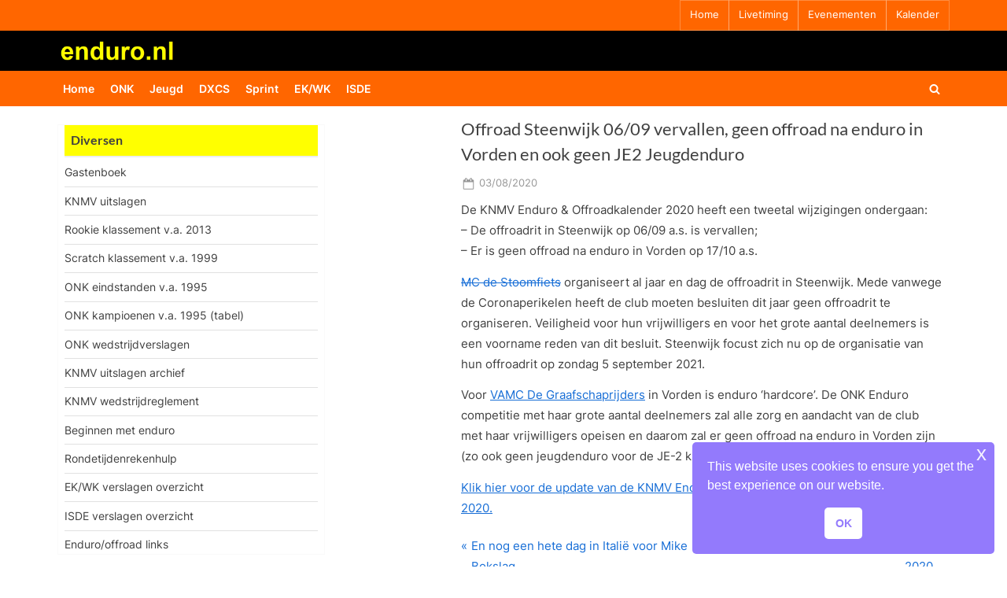

--- FILE ---
content_type: text/html; charset=UTF-8
request_url: https://www.enduro.nl/45690/offroad-steenwijk-06-09-vervallen-geen-offroad-na-enduro-in-vorden-en-ook-geen-je2-jeugdenduro/
body_size: 57288
content:
<!DOCTYPE html>
<html lang="nl-NL">
<head>
	<meta charset="UTF-8">
	<meta name="viewport" content="width=device-width, initial-scale=1.0">
	<link rel="profile" href="https://gmpg.org/xfn/11">
	<title>Offroad Steenwijk 06/09 vervallen, geen offroad na enduro in Vorden en ook geen JE2 Jeugdenduro &#8211; enduro.nl</title>
<meta name='robots' content='max-image-preview:large' />
	<style>img:is([sizes="auto" i], [sizes^="auto," i]) { contain-intrinsic-size: 3000px 1500px }</style>
	<link rel='dns-prefetch' href='//www.googletagmanager.com' />
<link rel="alternate" type="application/rss+xml" title="enduro.nl &raquo; feed" href="https://www.enduro.nl/feed/" />
<link rel="alternate" type="application/rss+xml" title="enduro.nl &raquo; reacties feed" href="https://www.enduro.nl/comments/feed/" />
<script>
window._wpemojiSettings = {"baseUrl":"https:\/\/s.w.org\/images\/core\/emoji\/16.0.1\/72x72\/","ext":".png","svgUrl":"https:\/\/s.w.org\/images\/core\/emoji\/16.0.1\/svg\/","svgExt":".svg","source":{"concatemoji":"https:\/\/www.enduro.nl\/wordpress\/wp-includes\/js\/wp-emoji-release.min.js?ver=6.8.3"}};
/*! This file is auto-generated */
!function(s,n){var o,i,e;function c(e){try{var t={supportTests:e,timestamp:(new Date).valueOf()};sessionStorage.setItem(o,JSON.stringify(t))}catch(e){}}function p(e,t,n){e.clearRect(0,0,e.canvas.width,e.canvas.height),e.fillText(t,0,0);var t=new Uint32Array(e.getImageData(0,0,e.canvas.width,e.canvas.height).data),a=(e.clearRect(0,0,e.canvas.width,e.canvas.height),e.fillText(n,0,0),new Uint32Array(e.getImageData(0,0,e.canvas.width,e.canvas.height).data));return t.every(function(e,t){return e===a[t]})}function u(e,t){e.clearRect(0,0,e.canvas.width,e.canvas.height),e.fillText(t,0,0);for(var n=e.getImageData(16,16,1,1),a=0;a<n.data.length;a++)if(0!==n.data[a])return!1;return!0}function f(e,t,n,a){switch(t){case"flag":return n(e,"\ud83c\udff3\ufe0f\u200d\u26a7\ufe0f","\ud83c\udff3\ufe0f\u200b\u26a7\ufe0f")?!1:!n(e,"\ud83c\udde8\ud83c\uddf6","\ud83c\udde8\u200b\ud83c\uddf6")&&!n(e,"\ud83c\udff4\udb40\udc67\udb40\udc62\udb40\udc65\udb40\udc6e\udb40\udc67\udb40\udc7f","\ud83c\udff4\u200b\udb40\udc67\u200b\udb40\udc62\u200b\udb40\udc65\u200b\udb40\udc6e\u200b\udb40\udc67\u200b\udb40\udc7f");case"emoji":return!a(e,"\ud83e\udedf")}return!1}function g(e,t,n,a){var r="undefined"!=typeof WorkerGlobalScope&&self instanceof WorkerGlobalScope?new OffscreenCanvas(300,150):s.createElement("canvas"),o=r.getContext("2d",{willReadFrequently:!0}),i=(o.textBaseline="top",o.font="600 32px Arial",{});return e.forEach(function(e){i[e]=t(o,e,n,a)}),i}function t(e){var t=s.createElement("script");t.src=e,t.defer=!0,s.head.appendChild(t)}"undefined"!=typeof Promise&&(o="wpEmojiSettingsSupports",i=["flag","emoji"],n.supports={everything:!0,everythingExceptFlag:!0},e=new Promise(function(e){s.addEventListener("DOMContentLoaded",e,{once:!0})}),new Promise(function(t){var n=function(){try{var e=JSON.parse(sessionStorage.getItem(o));if("object"==typeof e&&"number"==typeof e.timestamp&&(new Date).valueOf()<e.timestamp+604800&&"object"==typeof e.supportTests)return e.supportTests}catch(e){}return null}();if(!n){if("undefined"!=typeof Worker&&"undefined"!=typeof OffscreenCanvas&&"undefined"!=typeof URL&&URL.createObjectURL&&"undefined"!=typeof Blob)try{var e="postMessage("+g.toString()+"("+[JSON.stringify(i),f.toString(),p.toString(),u.toString()].join(",")+"));",a=new Blob([e],{type:"text/javascript"}),r=new Worker(URL.createObjectURL(a),{name:"wpTestEmojiSupports"});return void(r.onmessage=function(e){c(n=e.data),r.terminate(),t(n)})}catch(e){}c(n=g(i,f,p,u))}t(n)}).then(function(e){for(var t in e)n.supports[t]=e[t],n.supports.everything=n.supports.everything&&n.supports[t],"flag"!==t&&(n.supports.everythingExceptFlag=n.supports.everythingExceptFlag&&n.supports[t]);n.supports.everythingExceptFlag=n.supports.everythingExceptFlag&&!n.supports.flag,n.DOMReady=!1,n.readyCallback=function(){n.DOMReady=!0}}).then(function(){return e}).then(function(){var e;n.supports.everything||(n.readyCallback(),(e=n.source||{}).concatemoji?t(e.concatemoji):e.wpemoji&&e.twemoji&&(t(e.twemoji),t(e.wpemoji)))}))}((window,document),window._wpemojiSettings);
</script>
<style id='wp-emoji-styles-inline-css'>

	img.wp-smiley, img.emoji {
		display: inline !important;
		border: none !important;
		box-shadow: none !important;
		height: 1em !important;
		width: 1em !important;
		margin: 0 0.07em !important;
		vertical-align: -0.1em !important;
		background: none !important;
		padding: 0 !important;
	}
</style>
<link rel='stylesheet' id='wp-block-library-css' href='https://www.enduro.nl/wordpress/wp-includes/css/dist/block-library/style.min.css?ver=6.8.3' media='all' />
<style id='wp-block-library-theme-inline-css'>
.wp-block-audio :where(figcaption){color:#555;font-size:13px;text-align:center}.is-dark-theme .wp-block-audio :where(figcaption){color:#ffffffa6}.wp-block-audio{margin:0 0 1em}.wp-block-code{border:1px solid #ccc;border-radius:4px;font-family:Menlo,Consolas,monaco,monospace;padding:.8em 1em}.wp-block-embed :where(figcaption){color:#555;font-size:13px;text-align:center}.is-dark-theme .wp-block-embed :where(figcaption){color:#ffffffa6}.wp-block-embed{margin:0 0 1em}.blocks-gallery-caption{color:#555;font-size:13px;text-align:center}.is-dark-theme .blocks-gallery-caption{color:#ffffffa6}:root :where(.wp-block-image figcaption){color:#555;font-size:13px;text-align:center}.is-dark-theme :root :where(.wp-block-image figcaption){color:#ffffffa6}.wp-block-image{margin:0 0 1em}.wp-block-pullquote{border-bottom:4px solid;border-top:4px solid;color:currentColor;margin-bottom:1.75em}.wp-block-pullquote cite,.wp-block-pullquote footer,.wp-block-pullquote__citation{color:currentColor;font-size:.8125em;font-style:normal;text-transform:uppercase}.wp-block-quote{border-left:.25em solid;margin:0 0 1.75em;padding-left:1em}.wp-block-quote cite,.wp-block-quote footer{color:currentColor;font-size:.8125em;font-style:normal;position:relative}.wp-block-quote:where(.has-text-align-right){border-left:none;border-right:.25em solid;padding-left:0;padding-right:1em}.wp-block-quote:where(.has-text-align-center){border:none;padding-left:0}.wp-block-quote.is-large,.wp-block-quote.is-style-large,.wp-block-quote:where(.is-style-plain){border:none}.wp-block-search .wp-block-search__label{font-weight:700}.wp-block-search__button{border:1px solid #ccc;padding:.375em .625em}:where(.wp-block-group.has-background){padding:1.25em 2.375em}.wp-block-separator.has-css-opacity{opacity:.4}.wp-block-separator{border:none;border-bottom:2px solid;margin-left:auto;margin-right:auto}.wp-block-separator.has-alpha-channel-opacity{opacity:1}.wp-block-separator:not(.is-style-wide):not(.is-style-dots){width:100px}.wp-block-separator.has-background:not(.is-style-dots){border-bottom:none;height:1px}.wp-block-separator.has-background:not(.is-style-wide):not(.is-style-dots){height:2px}.wp-block-table{margin:0 0 1em}.wp-block-table td,.wp-block-table th{word-break:normal}.wp-block-table :where(figcaption){color:#555;font-size:13px;text-align:center}.is-dark-theme .wp-block-table :where(figcaption){color:#ffffffa6}.wp-block-video :where(figcaption){color:#555;font-size:13px;text-align:center}.is-dark-theme .wp-block-video :where(figcaption){color:#ffffffa6}.wp-block-video{margin:0 0 1em}:root :where(.wp-block-template-part.has-background){margin-bottom:0;margin-top:0;padding:1.25em 2.375em}
</style>
<style id='classic-theme-styles-inline-css'>
/*! This file is auto-generated */
.wp-block-button__link{color:#fff;background-color:#32373c;border-radius:9999px;box-shadow:none;text-decoration:none;padding:calc(.667em + 2px) calc(1.333em + 2px);font-size:1.125em}.wp-block-file__button{background:#32373c;color:#fff;text-decoration:none}
</style>
<style id='global-styles-inline-css'>
:root{--wp--preset--aspect-ratio--square: 1;--wp--preset--aspect-ratio--4-3: 4/3;--wp--preset--aspect-ratio--3-4: 3/4;--wp--preset--aspect-ratio--3-2: 3/2;--wp--preset--aspect-ratio--2-3: 2/3;--wp--preset--aspect-ratio--16-9: 16/9;--wp--preset--aspect-ratio--9-16: 9/16;--wp--preset--color--black: #000000;--wp--preset--color--cyan-bluish-gray: #abb8c3;--wp--preset--color--white: #ffffff;--wp--preset--color--pale-pink: #f78da7;--wp--preset--color--vivid-red: #cf2e2e;--wp--preset--color--luminous-vivid-orange: #ff6900;--wp--preset--color--luminous-vivid-amber: #fcb900;--wp--preset--color--light-green-cyan: #7bdcb5;--wp--preset--color--vivid-green-cyan: #00d084;--wp--preset--color--pale-cyan-blue: #8ed1fc;--wp--preset--color--vivid-cyan-blue: #0693e3;--wp--preset--color--vivid-purple: #9b51e0;--wp--preset--gradient--vivid-cyan-blue-to-vivid-purple: linear-gradient(135deg,rgba(6,147,227,1) 0%,rgb(155,81,224) 100%);--wp--preset--gradient--light-green-cyan-to-vivid-green-cyan: linear-gradient(135deg,rgb(122,220,180) 0%,rgb(0,208,130) 100%);--wp--preset--gradient--luminous-vivid-amber-to-luminous-vivid-orange: linear-gradient(135deg,rgba(252,185,0,1) 0%,rgba(255,105,0,1) 100%);--wp--preset--gradient--luminous-vivid-orange-to-vivid-red: linear-gradient(135deg,rgba(255,105,0,1) 0%,rgb(207,46,46) 100%);--wp--preset--gradient--very-light-gray-to-cyan-bluish-gray: linear-gradient(135deg,rgb(238,238,238) 0%,rgb(169,184,195) 100%);--wp--preset--gradient--cool-to-warm-spectrum: linear-gradient(135deg,rgb(74,234,220) 0%,rgb(151,120,209) 20%,rgb(207,42,186) 40%,rgb(238,44,130) 60%,rgb(251,105,98) 80%,rgb(254,248,76) 100%);--wp--preset--gradient--blush-light-purple: linear-gradient(135deg,rgb(255,206,236) 0%,rgb(152,150,240) 100%);--wp--preset--gradient--blush-bordeaux: linear-gradient(135deg,rgb(254,205,165) 0%,rgb(254,45,45) 50%,rgb(107,0,62) 100%);--wp--preset--gradient--luminous-dusk: linear-gradient(135deg,rgb(255,203,112) 0%,rgb(199,81,192) 50%,rgb(65,88,208) 100%);--wp--preset--gradient--pale-ocean: linear-gradient(135deg,rgb(255,245,203) 0%,rgb(182,227,212) 50%,rgb(51,167,181) 100%);--wp--preset--gradient--electric-grass: linear-gradient(135deg,rgb(202,248,128) 0%,rgb(113,206,126) 100%);--wp--preset--gradient--midnight: linear-gradient(135deg,rgb(2,3,129) 0%,rgb(40,116,252) 100%);--wp--preset--font-size--small: 13px;--wp--preset--font-size--medium: 20px;--wp--preset--font-size--large: 36px;--wp--preset--font-size--x-large: 42px;--wp--preset--spacing--20: 0.44rem;--wp--preset--spacing--30: 0.67rem;--wp--preset--spacing--40: 1rem;--wp--preset--spacing--50: 1.5rem;--wp--preset--spacing--60: 2.25rem;--wp--preset--spacing--70: 3.38rem;--wp--preset--spacing--80: 5.06rem;--wp--preset--shadow--natural: 6px 6px 9px rgba(0, 0, 0, 0.2);--wp--preset--shadow--deep: 12px 12px 50px rgba(0, 0, 0, 0.4);--wp--preset--shadow--sharp: 6px 6px 0px rgba(0, 0, 0, 0.2);--wp--preset--shadow--outlined: 6px 6px 0px -3px rgba(255, 255, 255, 1), 6px 6px rgba(0, 0, 0, 1);--wp--preset--shadow--crisp: 6px 6px 0px rgba(0, 0, 0, 1);}:where(.is-layout-flex){gap: 0.5em;}:where(.is-layout-grid){gap: 0.5em;}body .is-layout-flex{display: flex;}.is-layout-flex{flex-wrap: wrap;align-items: center;}.is-layout-flex > :is(*, div){margin: 0;}body .is-layout-grid{display: grid;}.is-layout-grid > :is(*, div){margin: 0;}:where(.wp-block-columns.is-layout-flex){gap: 2em;}:where(.wp-block-columns.is-layout-grid){gap: 2em;}:where(.wp-block-post-template.is-layout-flex){gap: 1.25em;}:where(.wp-block-post-template.is-layout-grid){gap: 1.25em;}.has-black-color{color: var(--wp--preset--color--black) !important;}.has-cyan-bluish-gray-color{color: var(--wp--preset--color--cyan-bluish-gray) !important;}.has-white-color{color: var(--wp--preset--color--white) !important;}.has-pale-pink-color{color: var(--wp--preset--color--pale-pink) !important;}.has-vivid-red-color{color: var(--wp--preset--color--vivid-red) !important;}.has-luminous-vivid-orange-color{color: var(--wp--preset--color--luminous-vivid-orange) !important;}.has-luminous-vivid-amber-color{color: var(--wp--preset--color--luminous-vivid-amber) !important;}.has-light-green-cyan-color{color: var(--wp--preset--color--light-green-cyan) !important;}.has-vivid-green-cyan-color{color: var(--wp--preset--color--vivid-green-cyan) !important;}.has-pale-cyan-blue-color{color: var(--wp--preset--color--pale-cyan-blue) !important;}.has-vivid-cyan-blue-color{color: var(--wp--preset--color--vivid-cyan-blue) !important;}.has-vivid-purple-color{color: var(--wp--preset--color--vivid-purple) !important;}.has-black-background-color{background-color: var(--wp--preset--color--black) !important;}.has-cyan-bluish-gray-background-color{background-color: var(--wp--preset--color--cyan-bluish-gray) !important;}.has-white-background-color{background-color: var(--wp--preset--color--white) !important;}.has-pale-pink-background-color{background-color: var(--wp--preset--color--pale-pink) !important;}.has-vivid-red-background-color{background-color: var(--wp--preset--color--vivid-red) !important;}.has-luminous-vivid-orange-background-color{background-color: var(--wp--preset--color--luminous-vivid-orange) !important;}.has-luminous-vivid-amber-background-color{background-color: var(--wp--preset--color--luminous-vivid-amber) !important;}.has-light-green-cyan-background-color{background-color: var(--wp--preset--color--light-green-cyan) !important;}.has-vivid-green-cyan-background-color{background-color: var(--wp--preset--color--vivid-green-cyan) !important;}.has-pale-cyan-blue-background-color{background-color: var(--wp--preset--color--pale-cyan-blue) !important;}.has-vivid-cyan-blue-background-color{background-color: var(--wp--preset--color--vivid-cyan-blue) !important;}.has-vivid-purple-background-color{background-color: var(--wp--preset--color--vivid-purple) !important;}.has-black-border-color{border-color: var(--wp--preset--color--black) !important;}.has-cyan-bluish-gray-border-color{border-color: var(--wp--preset--color--cyan-bluish-gray) !important;}.has-white-border-color{border-color: var(--wp--preset--color--white) !important;}.has-pale-pink-border-color{border-color: var(--wp--preset--color--pale-pink) !important;}.has-vivid-red-border-color{border-color: var(--wp--preset--color--vivid-red) !important;}.has-luminous-vivid-orange-border-color{border-color: var(--wp--preset--color--luminous-vivid-orange) !important;}.has-luminous-vivid-amber-border-color{border-color: var(--wp--preset--color--luminous-vivid-amber) !important;}.has-light-green-cyan-border-color{border-color: var(--wp--preset--color--light-green-cyan) !important;}.has-vivid-green-cyan-border-color{border-color: var(--wp--preset--color--vivid-green-cyan) !important;}.has-pale-cyan-blue-border-color{border-color: var(--wp--preset--color--pale-cyan-blue) !important;}.has-vivid-cyan-blue-border-color{border-color: var(--wp--preset--color--vivid-cyan-blue) !important;}.has-vivid-purple-border-color{border-color: var(--wp--preset--color--vivid-purple) !important;}.has-vivid-cyan-blue-to-vivid-purple-gradient-background{background: var(--wp--preset--gradient--vivid-cyan-blue-to-vivid-purple) !important;}.has-light-green-cyan-to-vivid-green-cyan-gradient-background{background: var(--wp--preset--gradient--light-green-cyan-to-vivid-green-cyan) !important;}.has-luminous-vivid-amber-to-luminous-vivid-orange-gradient-background{background: var(--wp--preset--gradient--luminous-vivid-amber-to-luminous-vivid-orange) !important;}.has-luminous-vivid-orange-to-vivid-red-gradient-background{background: var(--wp--preset--gradient--luminous-vivid-orange-to-vivid-red) !important;}.has-very-light-gray-to-cyan-bluish-gray-gradient-background{background: var(--wp--preset--gradient--very-light-gray-to-cyan-bluish-gray) !important;}.has-cool-to-warm-spectrum-gradient-background{background: var(--wp--preset--gradient--cool-to-warm-spectrum) !important;}.has-blush-light-purple-gradient-background{background: var(--wp--preset--gradient--blush-light-purple) !important;}.has-blush-bordeaux-gradient-background{background: var(--wp--preset--gradient--blush-bordeaux) !important;}.has-luminous-dusk-gradient-background{background: var(--wp--preset--gradient--luminous-dusk) !important;}.has-pale-ocean-gradient-background{background: var(--wp--preset--gradient--pale-ocean) !important;}.has-electric-grass-gradient-background{background: var(--wp--preset--gradient--electric-grass) !important;}.has-midnight-gradient-background{background: var(--wp--preset--gradient--midnight) !important;}.has-small-font-size{font-size: var(--wp--preset--font-size--small) !important;}.has-medium-font-size{font-size: var(--wp--preset--font-size--medium) !important;}.has-large-font-size{font-size: var(--wp--preset--font-size--large) !important;}.has-x-large-font-size{font-size: var(--wp--preset--font-size--x-large) !important;}
:where(.wp-block-post-template.is-layout-flex){gap: 1.25em;}:where(.wp-block-post-template.is-layout-grid){gap: 1.25em;}
:where(.wp-block-columns.is-layout-flex){gap: 2em;}:where(.wp-block-columns.is-layout-grid){gap: 2em;}
:root :where(.wp-block-pullquote){font-size: 1.5em;line-height: 1.6;}
</style>
<link rel='stylesheet' id='page-list-style-css' href='https://www.enduro.nl/wordpress/wp-content/plugins/page-list/css/page-list.css?ver=5.9' media='all' />
<link rel='stylesheet' id='spacexchimp_p008-font-awesome-css-frontend-css' href='https://www.enduro.nl/wordpress/wp-content/plugins/simple-scroll-to-top-button/inc/lib/font-awesome/css/font-awesome.css?ver=4.46' media='screen' />
<link rel='stylesheet' id='spacexchimp_p008-frontend-css-css' href='https://www.enduro.nl/wordpress/wp-content/plugins/simple-scroll-to-top-button/inc/css/frontend.css?ver=4.46' media='all' />
<style id='spacexchimp_p008-frontend-css-inline-css'>

                    #ssttbutton {
                        font-size: 18px;
                    }
                    .ssttbutton-background {
                        color: #ff6600;
                    }
                    .ssttbutton-symbol {
                        color: #fff;
                    }
                  
</style>
<link rel='stylesheet' id='nsc_bar_nice-cookie-consent-css' href='https://www.enduro.nl/wordpress/wp-content/plugins/beautiful-and-responsive-cookie-consent/public/cookieNSCconsent.min.css?ver=4.9.2' media='all' />
<link rel='stylesheet' id='pressbook-fonts-css' href='https://www.enduro.nl/wordpress/wp-content/fonts/bbeb9fb122f449337c41ed4dec48ffdc.css' media='all' />
<link rel='stylesheet' id='pressbook-style-css' href='https://www.enduro.nl/wordpress/wp-content/themes/pressbook/style.min.css?ver=2.1.6' media='all' />
<style id='pressbook-style-inline-css'>
.site-branding{background-position:center center;}.site-branding{background-repeat:repeat;}.site-branding{background-size:auto;}.top-banner-image{max-height:96px;}.top-navbar{background:linear-gradient(0deg, #ff6600 0%, #ff6600 100%);}.social-navigation a:active .svg-icon,.social-navigation a:focus .svg-icon,.social-navigation a:hover .svg-icon{color:#ff6600;}.primary-navbar,.main-navigation ul ul{background:#ff6600;}.main-navigation .main-navigation-arrow-btn:active,.main-navigation .main-navigation-arrow-btn:hover,.main-navigation li.focus>.main-navigation-arrow-btn,.main-navigation:not(.toggled) li:hover>.main-navigation-arrow-btn,.main-navigation a:active,.main-navigation a:focus,.main-navigation a:hover{color:#ff6600;}.site-branding{background-color:#000000;}.site-title,.site-title a,.site-title a:active,.site-title a:focus,.site-title a:hover{color:#404040;}.site-tagline{color:#979797;}.more-link,.wp-block-search .wp-block-search__button,button,input[type=button],input[type=reset],input[type=submit]{background-image:linear-gradient(to right, #ff6600 0%, #ff6600 51%, #ff6600 100%);}.more-link,.wp-block-search .wp-block-search__button,button,input[type=button],input[type=reset],input[type=submit]{font-weight:400;}h1,h2,h3,h4,h5,h6{font-weight:500;}.site-title{font-weight:700;}.c-sidebar .widget{border-color:#fafafa;}.footer-widgets,.copyright-text{background:#232323;}.copyright-text a{color:#ffffff;}
</style>
<link rel='stylesheet' id='fancybox-css' href='https://www.enduro.nl/wordpress/wp-content/plugins/easy-fancybox/fancybox/1.3.28/jquery.fancybox.min.css?ver=6.8.3' media='screen' />
<style id='fancybox-inline-css'>
#fancybox-content{border-color:#fffff;}#fancybox-title,#fancybox-title-float-main{color:#000000}.fancybox-hidden{display:none}#fancybox-content .fancybox-hidden,#fancybox-tmp .fancybox-hidden{display:revert}
</style>
<script src="https://www.enduro.nl/wordpress/wp-includes/js/jquery/jquery.min.js?ver=3.7.1" id="jquery-core-js"></script>
<script src="https://www.enduro.nl/wordpress/wp-includes/js/jquery/jquery-migrate.min.js?ver=3.4.1" id="jquery-migrate-js"></script>

<!-- Google tag (gtag.js) snippet toegevoegd door Site Kit -->
<!-- Google Analytics snippet toegevoegd door Site Kit -->
<script src="https://www.googletagmanager.com/gtag/js?id=G-S3PMEMF2Y4" id="google_gtagjs-js" async></script>
<script id="google_gtagjs-js-after">
window.dataLayer = window.dataLayer || [];function gtag(){dataLayer.push(arguments);}
gtag("set","linker",{"domains":["www.enduro.nl"]});
gtag("js", new Date());
gtag("set", "developer_id.dZTNiMT", true);
gtag("config", "G-S3PMEMF2Y4");
</script>
<link rel="https://api.w.org/" href="https://www.enduro.nl/wp-json/" /><link rel="alternate" title="JSON" type="application/json" href="https://www.enduro.nl/wp-json/wp/v2/posts/45690" /><link rel="EditURI" type="application/rsd+xml" title="RSD" href="https://www.enduro.nl/wordpress/xmlrpc.php?rsd" />
<meta name="generator" content="WordPress 6.8.3" />
<link rel="canonical" href="https://www.enduro.nl/45690/offroad-steenwijk-06-09-vervallen-geen-offroad-na-enduro-in-vorden-en-ook-geen-je2-jeugdenduro/" />
<link rel='shortlink' href='https://www.enduro.nl/?p=45690' />
<link rel="alternate" title="oEmbed (JSON)" type="application/json+oembed" href="https://www.enduro.nl/wp-json/oembed/1.0/embed?url=https%3A%2F%2Fwww.enduro.nl%2F45690%2Foffroad-steenwijk-06-09-vervallen-geen-offroad-na-enduro-in-vorden-en-ook-geen-je2-jeugdenduro%2F" />
<link rel="alternate" title="oEmbed (XML)" type="text/xml+oembed" href="https://www.enduro.nl/wp-json/oembed/1.0/embed?url=https%3A%2F%2Fwww.enduro.nl%2F45690%2Foffroad-steenwijk-06-09-vervallen-geen-offroad-na-enduro-in-vorden-en-ook-geen-je2-jeugdenduro%2F&#038;format=xml" />
<meta name="generator" content="Site Kit by Google 1.165.0" /><style type="text/css">.broken_link, a.broken_link {
	text-decoration: line-through;
}</style><style id="custom-background-css">
body.custom-background { background-color: #ffffff; }
</style>
			<style id="wp-custom-css">
			/* GASTENBOEK EXTRA */
.gwolle-gb .gb-entry .gb-entry-content {
	padding-left: 10px;
font-size: 0.875em;
}
/* GELE BALK IN MENU TITEL */
.c-sidebar .widget .widget-title,
.c-sidebar .widget_block h1:first-child,
.c-sidebar .widget_block h2:first-child,
.c-sidebar .widget_block h3:first-child {
	margin-bottom: .5em;
	padding-bottom: .5em;
	border-bottom: 2px solid #eee;
	font-weight: bold;
  background-color: #FFFF00;
}
body.single-sidebar .site-main {
    max-width: 630px;
    padding-left: 8px;
    padding-right: 8px;
}
body.single-sidebar .c-sidebar .widget {
    padding: 8px 8px;
}
.c-sidebar .widget .widget-title, .c-sidebar .widget_block h1:first-child, .c-sidebar .widget_block h2:first-child, .c-sidebar .widget_block h3:first-child {
    padding-top: .5em;
		padding-left: .5em;
		margin-bottom: .5em;
    padding-bottom: .5em;
    border-bottom: 2px solid #eee;
    font-weight: bold;
    background-color: #FFFF00;
}
.c-sidebar .widget .widget-title::after, .c-sidebar .widget_block h1:first-child::after, .c-sidebar .widget_block h2:first-child::after, .c-sidebar .widget_block h3:first-child::after {
    content: "";
    background: #166dd6;
    position: absolute;
    left: 0;
    bottom: -2px;
    height: 1px;
    width: 0%;
}
/* LOGO TITEL KLEUREN EN UITLIJNING OP PC */
.site-branding {
    padding: .5em 0;
    background-color: #000;
    background-position: center center;
    background-size: contain;
    background-repeat: repeat;
}
.site-logo-only .custom-logo-link {
   	margin-left: -14px;
		margin-right: -14px;
}
/* margin top morelink verkleinen */
.more-link-wrap {
    margin-top: -0.00em;
	float: right
}
/* op mobiel kleinere gele rand rond bericht*/
body, button, input, optgroup, select, textarea {
    color: #404040;
    font-family: Inter,Arial,Helvetica,sans-serif;
    font-size: 15px;
    font-size: .9375rem;
    line-height: 1.75;
	margin-left:0px;
	margin-right: 0px;
}
/* mobile hamburger knop meer naar links */
.primary-menu-toggle {
    /*align-self: flex-end;*/
	  /*display: inline-block;*/
    padding: .000em .7em .3em .0em;
}
/* mobile hamburger knop meer naar links */
.primary-menu-toggle {
 /* display: inline-flex; */
  align-self: center;
}
.primary-menu-toggle {
  height:1.8em;
  width:1.8em
}
.primary-navbar {
    padding: -00.5em 0;
    font-size: .95em;
    font-weight: 600;
    background: #FF6600;
    color: #fff;
}
/* minder wit tussen p=p en lees meer*/
p {
    margin-top: -9px;
    margin-bottom: 1.5em;
}
/*thumbnails iets lager*/
.alignleft {
    float: left;
		margin-top: 0.5em;
    margin-right: 1.2em;
    margin-bottom: 1.1em;
}
.alignright {
    float: right;
		margin-top: 0.5em;
    margin-right: 1.2em;
    margin-bottom: 1.1em;
}
/* entry tiltle iets hoger*/
.page-header>.page-title, .pb-article .entry-header>.entry-title {
    margin-top: -11px;
    margin-bottom: 0.45em;
    font-size: 1.46em;
    word-break: break-word;
}
/*top nav lettergrootte*/
.top-navigation {
    font-size: .86em;
}
/* tekstblokken breder op mobiel */
.u-wrapper {
    width: 100%;
    margin-left: auto;
    margin-right: auto;
    padding-left: 3px;
    padding-right: 3px;
}		</style>
		</head>
<body class="wp-singular post-template-default single single-post postid-45690 single-format-standard custom-background wp-custom-logo wp-embed-responsive wp-theme-pressbook single-sidebar left-sidebar pb-content-columns pb-content-cover content-no-t-padding content-no-b-padding side-widget-no-t-padding side-widget-no-b-padding side-widget-no-shadow">

<div id="page" class="site">
	<a class="skip-link screen-reader-text" href="#content">Ga naar de inhoud</a>

	<header id="masthead" class="site-header">
			<div class="top-navbar">
		<div class="u-wrapper top-navbar-wrap">
			<div class="top-menus top-menus-right">
							<nav id="top-navigation" class="top-navigation" aria-label="Bovenste menu">
				<div class="menu-topbarmenu-container"><ul id="top-menu" class="menu"><li id="menu-item-49448" class="menu-item menu-item-type-custom menu-item-object-custom menu-item-home menu-item-49448"><a href="https://www.enduro.nl">Home</a></li>
<li id="menu-item-49451" class="menu-item menu-item-type-custom menu-item-object-custom menu-item-49451"><a target="_blank" href="https://endurolive.nl/">Livetiming</a></li>
<li id="menu-item-49877" class="menu-item menu-item-type-custom menu-item-object-custom menu-item-49877"><a href="https://www.enduro.nl/49875/volgende-evenement/">Evenementen</a></li>
<li id="menu-item-49453" class="menu-item menu-item-type-custom menu-item-object-custom menu-item-49453"><a href="https://www.enduro.nl/49500/kalender/">Kalender</a></li>
</ul></div>				</nav><!-- #top-navigation -->
							</div><!-- .top-menus -->
		</div><!-- .top-navbar-wrap -->
	</div><!-- .top-navbar -->
	<div class="site-branding">
		<div class="u-wrapper site-branding-wrap">
		<div class="site-logo-title site-logo-only logo--lg-size-1 logo--md-size-1 logo--sm-size-1">
			<a href="https://www.enduro.nl/" class="custom-logo-link" rel="home"><img width="546" height="110" src="https://www.enduro.nl/wordpress/wp-content/uploads/2022/04/enduronl-nieuwlogo.gif" class="custom-logo" alt="enduro.nl" decoding="async" fetchpriority="high" /></a>
			<div class="site-title-tagline">
							<p class="site-title hide-clip site-title--lg-size-5 site-title--md-size-5 site-title--sm-size-5"><a href="https://www.enduro.nl/" rel="home">enduro.nl</a></p>
								<p class="site-tagline hide-clip tagline--lg-size-1 tagline--md-size-1 tagline--sm-size-1">de enduro site voor Nederland</p>
			</div><!-- .site-title-tagline -->
		</div><!-- .site-logo-title -->

			</div><!-- .site-branding-wrap -->
</div><!-- .site-branding -->
	<div class="primary-navbar">
		<div class="u-wrapper primary-navbar-wrap">
			<nav id="site-navigation" class="main-navigation" aria-label="Primair menu">
				<button class="primary-menu-toggle" aria-controls="primary-menu" aria-expanded="false" aria-label="Toggle primair menu">
					<svg class="svg-icon" width="24" height="24" aria-hidden="true" role="img" focusable="false" viewBox="0.0 0 1536.0 2048" xmlns="http://www.w3.org/2000/svg"><path d="M1536,1472v128c0,17.333-6.333,32.333-19,45s-27.667,19-45,19H64c-17.333,0-32.333-6.333-45-19s-19-27.667-19-45v-128  c0-17.333,6.333-32.333,19-45s27.667-19,45-19h1408c17.333,0,32.333,6.333,45,19S1536,1454.667,1536,1472z M1536,960v128  c0,17.333-6.333,32.333-19,45s-27.667,19-45,19H64c-17.333,0-32.333-6.333-45-19s-19-27.667-19-45V960c0-17.333,6.333-32.333,19-45  s27.667-19,45-19h1408c17.333,0,32.333,6.333,45,19S1536,942.667,1536,960z M1536,448v128c0,17.333-6.333,32.333-19,45  s-27.667,19-45,19H64c-17.333,0-32.333-6.333-45-19S0,593.333,0,576V448c0-17.333,6.333-32.333,19-45s27.667-19,45-19h1408  c17.333,0,32.333,6.333,45,19S1536,430.667,1536,448z"></path></svg><svg class="svg-icon" width="24" height="24" aria-hidden="true" role="img" focusable="false" viewBox="0 0 1792 1792" xmlns="http://www.w3.org/2000/svg"><path d="M1490 1322q0 40-28 68l-136 136q-28 28-68 28t-68-28l-294-294-294 294q-28 28-68 28t-68-28l-136-136q-28-28-28-68t28-68l294-294-294-294q-28-28-28-68t28-68l136-136q28-28 68-28t68 28l294 294 294-294q28-28 68-28t68 28l136 136q28 28 28 68t-28 68l-294 294 294 294q28 28 28 68z" /></svg>				</button>
				<div class="menu-main-menu-container"><ul id="primary-menu" class="menu"><li id="menu-item-49455" class="menu-item menu-item-type-custom menu-item-object-custom menu-item-49455"><a href="https://enduro.nl/">Home</a></li>
<li id="menu-item-49457" class="menu-item menu-item-type-taxonomy menu-item-object-category menu-item-49457"><a href="https://www.enduro.nl/category/uitslagen-en-standen/">ONK</a></li>
<li id="menu-item-49459" class="menu-item menu-item-type-taxonomy menu-item-object-category menu-item-49459"><a href="https://www.enduro.nl/category/onk-jeugdenduro/">Jeugd</a></li>
<li id="menu-item-49828" class="menu-item menu-item-type-taxonomy menu-item-object-category menu-item-49828"><a href="https://www.enduro.nl/category/dxcs/">DXCS</a></li>
<li id="menu-item-49829" class="menu-item menu-item-type-taxonomy menu-item-object-category menu-item-49829"><a href="https://www.enduro.nl/category/sprint/">Sprint</a></li>
<li id="menu-item-49463" class="menu-item menu-item-type-taxonomy menu-item-object-category menu-item-49463"><a href="https://www.enduro.nl/category/ekwk/">EK/WK</a></li>
<li id="menu-item-49465" class="menu-item menu-item-type-taxonomy menu-item-object-category menu-item-49465"><a href="https://www.enduro.nl/category/zesdaagse-isde/">ISDE</a></li>
<li class="primary-menu-search"><a href="#" class="primary-menu-search-toggle" aria-expanded="false"><span class="screen-reader-text">Toggle zoekformulier</span><svg class="svg-icon" width="24" height="24" aria-hidden="true" role="img" focusable="false" viewBox="0 0 1792 1792" xmlns="http://www.w3.org/2000/svg"><path d="M1216 832q0-185-131.5-316.5t-316.5-131.5-316.5 131.5-131.5 316.5 131.5 316.5 316.5 131.5 316.5-131.5 131.5-316.5zm512 832q0 52-38 90t-90 38q-54 0-90-38l-343-342q-179 124-399 124-143 0-273.5-55.5t-225-150-150-225-55.5-273.5 55.5-273.5 150-225 225-150 273.5-55.5 273.5 55.5 225 150 150 225 55.5 273.5q0 220-124 399l343 343q37 37 37 90z" /></svg><svg class="svg-icon" width="24" height="24" aria-hidden="true" role="img" focusable="false" viewBox="0 0 1792 1792" xmlns="http://www.w3.org/2000/svg"><path d="M1490 1322q0 40-28 68l-136 136q-28 28-68 28t-68-28l-294-294-294 294q-28 28-68 28t-68-28l-136-136q-28-28-28-68t28-68l294-294-294-294q-28-28-28-68t28-68l136-136q28-28 68-28t68 28l294 294 294-294q28-28 68-28t68 28l136 136q28 28 28 68t-28 68l-294 294 294 294q28 28 28 68z" /></svg></a><div class="search-form-wrap"><form role="search" method="get" class="search-form" action="https://www.enduro.nl/">
				<label>
					<span class="screen-reader-text">Zoeken naar:</span>
					<input type="search" class="search-field" placeholder="Zoeken &hellip;" value="" name="s" />
				</label>
				<input type="submit" class="search-submit" value="Zoeken" />
			</form></div></li></ul></div>			</nav><!-- #site-navigation -->
		</div><!-- .primary-navbar-wrap -->
	</div><!-- .primary-navbar -->
		</header><!-- #masthead -->

	<div id="content" class="site-content">

	<div class="pb-content-sidebar u-wrapper">
		<main id="primary" class="site-main">

		
<article id="post-45690" class="pb-article pb-singular post-45690 post type-post status-publish format-standard hentry category-evenementen category-uitgelicht">
	
	<header class="entry-header">
	<h1 class="entry-title">Offroad Steenwijk 06/09 vervallen, geen offroad na enduro in Vorden en ook geen JE2 Jeugdenduro</h1>		<div class="entry-meta hide-posted-by">
					<span class="posted-on">
			<svg class="svg-icon" width="24" height="24" aria-hidden="true" role="img" focusable="false" viewBox="0.0 0 1664.0 2048" xmlns="http://www.w3.org/2000/svg"><path d="M128,1792h1408V768H128V1792z M512,576V288c0-9.333-3-17-9-23s-13.667-9-23-9h-64c-9.333,0-17,3-23,9s-9,13.667-9,23v288  c0,9.333,3,17,9,23s13.667,9,23,9h64c9.333,0,17-3,23-9S512,585.333,512,576z M1280,576V288c0-9.333-3-17-9-23s-13.667-9-23-9h-64  c-9.333,0-17,3-23,9s-9,13.667-9,23v288c0,9.333,3,17,9,23s13.667,9,23,9h64c9.333,0,17-3,23-9S1280,585.333,1280,576z M1664,512  v1280c0,34.667-12.667,64.667-38,90s-55.333,38-90,38H128c-34.667,0-64.667-12.667-90-38s-38-55.333-38-90V512  c0-34.667,12.667-64.667,38-90s55.333-38,90-38h128v-96c0-44,15.667-81.667,47-113s69-47,113-47h64c44,0,81.667,15.667,113,47  s47,69,47,113v96h384v-96c0-44,15.667-81.667,47-113s69-47,113-47h64c44,0,81.667,15.667,113,47s47,69,47,113v96h128  c34.667,0,64.667,12.667,90,38S1664,477.333,1664,512z" /></svg>			<a href="https://www.enduro.nl/45690/offroad-steenwijk-06-09-vervallen-geen-offroad-na-enduro-in-vorden-en-ook-geen-je2-jeugdenduro/" rel="bookmark">
				<span class="screen-reader-text">Geplaatst op </span><time class="entry-date published" datetime="2020-08-03T13:54:42+02:00">03/08/2020</time><time class="updated" datetime="2025-11-14T14:55:06+01:00">14/11/2025</time>			</a>
		</span><!-- .posted-on -->
				<span class="posted-by byline">
			<svg class="svg-icon" width="24" height="24" aria-hidden="true" role="img" focusable="false" viewBox="0.0 0 1408.0 2048" xmlns="http://www.w3.org/2000/svg"><path d="M1408,1533c0,80-24.333,143.167-73,189.5s-113.333,69.5-194,69.5H267c-80.667,0-145.333-23.167-194-69.5S0,1613,0,1533  c0-35.333,1.167-69.833,3.5-103.5s7-70,14-109S33.333,1245.333,44,1212s25-65.833,43-97.5s38.667-58.667,62-81  c23.333-22.333,51.833-40.167,85.5-53.5s70.833-20,111.5-20c6,0,20,7.167,42,21.5s46.833,30.333,74.5,48  c27.667,17.667,63.667,33.667,108,48S659.333,1099,704,1099s89.167-7.167,133.5-21.5s80.333-30.333,108-48  c27.667-17.667,52.5-33.667,74.5-48s36-21.5,42-21.5c40.667,0,77.833,6.667,111.5,20s62.167,31.167,85.5,53.5  c23.333,22.333,44,49.333,62,81s32.333,64.167,43,97.5s19.5,69.5,26.5,108.5s11.667,75.333,14,109S1408,1497.667,1408,1533z   M1088,640c0,106-37.5,196.5-112.5,271.5S810,1024,704,1024s-196.5-37.5-271.5-112.5S320,746,320,640s37.5-196.5,112.5-271.5  S598,256,704,256s196.5,37.5,271.5,112.5S1088,534,1088,640z"></path></svg>			<a href="https://www.enduro.nl/author/admin/">
				<span class="screen-reader-text">Door </span>admin			</a>
		</span><!-- .posted-by -->
				</div><!-- .entry-meta -->
			</header><!-- .entry-header -->

	
	<div class="pb-content">
		<div class="entry-content">
			<p>De KNMV Enduro &amp; Offroadkalender 2020 heeft een tweetal wijzigingen ondergaan:<br />
&#8211; De offroadrit in Steenwijk op 06/09 a.s. is vervallen;<br />
&#8211; Er is geen offroad na enduro in Vorden op 17/10 a.s.</p>
<p><a href="https://www.mcdestoomfiets.nl/" target="_blank" rel="noopener noreferrer" class="broken_link">MC de Stoomfiets</a> organiseert al jaar en dag de offroadrit in Steenwijk. Mede vanwege de Coronaperikelen heeft de club moeten besluiten dit jaar geen offroadrit te organiseren. Veiligheid voor hun vrijwilligers en voor het grote aantal deelnemers is een voorname reden van dit besluit. Steenwijk focust zich nu op de organisatie van hun offroadrit op zondag 5 september 2021.</p>
<p>Voor <a href="https://www.vamc.nl/home" target="_blank" rel="noopener noreferrer">VAMC De Graafschaprijders</a> in Vorden is enduro ‘hardcore’. De ONK Enduro competitie met haar grote aantal deelnemers zal alle zorg en aandacht van de club met haar vrijwilligers opeisen en daarom zal er geen offroad na enduro in Vorden zijn (zo ook geen jeugdenduro voor de JE-2 klasse).</p>
<p><a href="https://www.enduro.nl/wordpress/wp-content/uploads/2020/08/KNMV-ONK-Enduro-Offroadkalender-2020-versie-03-08-2020.pdf" target="_blank" rel="noopener noreferrer">Klik hier voor de update van de KNMV Enduro &amp; Offroadkalender 2020, versie 03-08-2020.</a></p>
		</div><!-- .entry-content -->
	</div><!-- .pb-content -->

				<span class="cat-links hide-clip">
				<svg class="svg-icon" width="24" height="24" aria-hidden="true" role="img" focusable="false" viewBox="0.0 0 1879.0 2048" xmlns="http://www.w3.org/2000/svg"><path d="M1879,1080c0,20.667-10.333,42.667-31,66l-336,396c-28.667,34-68.833,62.833-120.5,86.5S1292,1664,1248,1664H160  c-22.667,0-42.833-4.333-60.5-13S73,1628,73,1608c0-20.667,10.333-42.667,31-66l336-396c28.667-34,68.833-62.833,120.5-86.5  S660,1024,704,1024h1088c22.667,0,42.833,4.333,60.5,13S1879,1060,1879,1080z M1536,736v160H704c-62.667,0-128.333,15.833-197,47.5  S383.667,1015,343,1063L6,1459l-5,6c0-2.667-0.167-6.833-0.5-12.5S0,1442.667,0,1440V480c0-61.333,22-114,66-158s96.667-66,158-66  h320c61.333,0,114,22,158,66s66,96.667,66,158v32h544c61.333,0,114,22,158,66S1536,674.667,1536,736z" /></svg><a href="https://www.enduro.nl/category/evenementen/" rel="category tag">Evenementen</a>, <a href="https://www.enduro.nl/category/uitgelicht/" rel="category tag">Uitgelicht</a>			</span><!-- .cat-links -->
			</article><!-- #post-45690 -->

	<nav class="navigation post-navigation" aria-label="Berichten">
		<h2 class="screen-reader-text">Bericht navigatie</h2>
		<div class="nav-links"><div class="nav-previous"><a href="https://www.enduro.nl/45684/en-nog-een-hete-dag-in-italie-voor-mike-bokslag/" rel="prev"><span class="nav-title"><span class="screen-reader-text">Vorig bericht:</span> En nog een hete dag in Italië voor Mike Bokslag</span></a></div><div class="nav-next"><a href="https://www.enduro.nl/45693/cross-country-westerbork-29-augustus-2020/" rel="next"><span class="nav-title"><span class="screen-reader-text">Volgend bericht:</span> Cross Country Westerbork 29 augustus 2020</span></a></div></div>
	</nav>
		</main><!-- #primary -->

		
<aside id="secondary-left" class="widget-area c-sidebar c-sidebar-left">
	<section id="nav_menu-14" class="widget widget_nav_menu"><h3 class="widget-title">Diversen</h3><nav class="menu-diversen-container" aria-label="Diversen"><ul id="menu-diversen" class="menu"><li id="menu-item-49382" class="menu-item menu-item-type-custom menu-item-object-custom menu-item-49382"><a href="https://enduro.nl/gastenboek/">Gastenboek</a></li>
<li id="menu-item-49384" class="menu-item menu-item-type-custom menu-item-object-custom menu-item-49384"><a target="_blank" href="https://knmv.nl/uitslagen-enduro/">KNMV uitslagen</a></li>
<li id="menu-item-49385" class="menu-item menu-item-type-custom menu-item-object-custom menu-item-49385"><a href="https://enduro.nl/rookieklassement/">Rookie klassement v.a. 2013</a></li>
<li id="menu-item-49386" class="menu-item menu-item-type-custom menu-item-object-custom menu-item-49386"><a href="https://enduro.nl/totaalklassement/">Scratch klassement v.a. 1999</a></li>
<li id="menu-item-49387" class="menu-item menu-item-type-custom menu-item-object-custom menu-item-49387"><a href="https://enduro.nl/eindstanden-enduro-nl/">ONK eindstanden v.a. 1995</a></li>
<li id="menu-item-50527" class="menu-item menu-item-type-post_type menu-item-object-page menu-item-50527"><a href="https://www.enduro.nl/nederlandse-enduro-kampioenen-vanaf-1995/">ONK kampioenen v.a. 1995 (tabel)</a></li>
<li id="menu-item-49509" class="menu-item menu-item-type-taxonomy menu-item-object-category menu-item-49509"><a href="https://www.enduro.nl/category/wedstrijdverslagen/">ONK wedstrijdverslagen</a></li>
<li id="menu-item-49388" class="menu-item menu-item-type-custom menu-item-object-custom menu-item-49388"><a target="_blank" href="https://knmv.nl/uitslagen-archief/">KNMV uitslagen archief</a></li>
<li id="menu-item-50217" class="menu-item menu-item-type-custom menu-item-object-custom menu-item-50217"><a target="_blank" href="https://knmv.nl/enduro/">KNMV wedstrijdreglement</a></li>
<li id="menu-item-49389" class="menu-item menu-item-type-post_type menu-item-object-page menu-item-49389"><a href="https://www.enduro.nl/beginnen-met-enduro/">Beginnen met enduro</a></li>
<li id="menu-item-49391" class="menu-item menu-item-type-custom menu-item-object-custom menu-item-49391"><a target="_blank" href="https://www.enduro.nl/diversen/rondetijdenrekenhulp.xls">Rondetijdenrekenhulp</a></li>
<li id="menu-item-49392" class="menu-item menu-item-type-custom menu-item-object-custom menu-item-49392"><a href="https://enduro.nl/ek-en-wk-verslagen/">EK/WK verslagen overzicht</a></li>
<li id="menu-item-49393" class="menu-item menu-item-type-custom menu-item-object-custom menu-item-49393"><a href="https://enduro.nl/zesdaagse-verslagen">ISDE verslagen overzicht</a></li>
<li id="menu-item-49557" class="menu-item menu-item-type-post_type menu-item-object-page menu-item-49557"><a href="https://www.enduro.nl/endurooffroad-links/">Enduro/offroad links</a></li>
</ul></nav></section><section id="nav_menu-15" class="widget widget_nav_menu"><h3 class="widget-title">Links</h3><nav class="menu-links-container" aria-label="Links"><ul id="menu-links" class="menu"><li id="menu-item-49419" class="menu-item menu-item-type-custom menu-item-object-custom menu-item-49419"><a target="_blank" href="https://www.facebook.com/EnduroCats.nl/">Endurocats</a></li>
<li id="menu-item-49420" class="menu-item menu-item-type-custom menu-item-object-custom menu-item-49420"><a target="_blank" href="https://www.endurogp.com/">WK enduro official</a></li>
<li id="menu-item-49421" class="menu-item menu-item-type-custom menu-item-object-custom menu-item-49421"><a target="_blank" href="https://www.fim-europe.com/enduro/">EK enduro official</a></li>
<li id="menu-item-49422" class="menu-item menu-item-type-custom menu-item-object-custom menu-item-49422"><a target="_blank" href="https://fim-isde.com/">FIM ISDE</a></li>
<li id="menu-item-49423" class="menu-item menu-item-type-custom menu-item-object-custom menu-item-49423"><a target="_blank" href="https://www.fim-europe.com/enduro/">FIM-Europe</a></li>
<li id="menu-item-49424" class="menu-item menu-item-type-custom menu-item-object-custom menu-item-49424"><a target="_blank" href="https://www.enduro-dm.de/">DEM/DMSB Duitsland</a></li>
<li id="menu-item-49425" class="menu-item menu-item-type-custom menu-item-object-custom menu-item-49425"><a target="_blank" href="https://fmb-bmb.be/nl">FMB/BMB België</a></li>
<li id="menu-item-49426" class="menu-item menu-item-type-custom menu-item-object-custom menu-item-49426"><a target="_blank" href="https://ris-timing.be/">Live timing België</a></li>
<li id="menu-item-49427" class="menu-item menu-item-type-custom menu-item-object-custom menu-item-49427"><a target="_blank" href="https://xccompetition.com/">DXCS XC competition</a></li>
<li id="menu-item-53936" class="menu-item menu-item-type-custom menu-item-object-custom menu-item-53936"><a target="_blank" href="https://www.endurosprint.nl/">Endurosprint</a></li>
</ul></nav></section><section id="nav_menu-16" class="widget widget_nav_menu"><h3 class="widget-title">Enduro fotografen</h3><nav class="menu-enduro-fotos-en-video-container" aria-label="Enduro fotografen"><ul id="menu-enduro-fotos-en-video" class="menu"><li id="menu-item-49396" class="menu-item menu-item-type-custom menu-item-object-custom menu-item-49396"><a href="https://enduro.nl/enduro-nl-foto-albums-vanaf-2003/">enduro.nl foto albums</a></li>
<li id="menu-item-53982" class="menu-item menu-item-type-custom menu-item-object-custom menu-item-53982"><a href="https://www.enduro.nl/vsfoto-nl-onk-archief-hendrikus-vugteveen-2001-2007/">vsfoto.nl foto archief</a></li>
<li id="menu-item-49397" class="menu-item menu-item-type-custom menu-item-object-custom menu-item-49397"><a target="_blank" href="https://www.youtube.com/user/enduronl/videos">enduro.nl Youtube</a></li>
<li id="menu-item-49400" class="menu-item menu-item-type-custom menu-item-object-custom menu-item-49400"><a target="_blank" href="https://www.flickr.com/photos/lc4/collections/72157603027560114/">Mike Lopulalan</a></li>
<li id="menu-item-49401" class="menu-item menu-item-type-custom menu-item-object-custom menu-item-49401"><a target="_blank" href="https://www.facebook.com/shotsbyroos">ShotsbyRoos</a></li>
<li id="menu-item-54292" class="menu-item menu-item-type-custom menu-item-object-custom menu-item-54292"><a target="_blank" href="https://www.facebook.com/profile.php?id=100039213053444">Martijn Stegeman</a></li>
<li id="menu-item-49402" class="menu-item menu-item-type-custom menu-item-object-custom menu-item-49402"><a target="_blank" href="https://www.oypo.nl/nl/kvnfotografie">KVN Fotografie</a></li>
<li id="menu-item-49403" class="menu-item menu-item-type-custom menu-item-object-custom menu-item-49403"><a target="_blank" href="https://www.facebook.com/704mxpics">704 MX Pics</a></li>
<li id="menu-item-49404" class="menu-item menu-item-type-custom menu-item-object-custom menu-item-49404"><a target="_blank" href="https://www.facebook.com/Spenduro.Frans">Fototeam Spenduro.Frans</a></li>
<li id="menu-item-49405" class="menu-item menu-item-type-custom menu-item-object-custom menu-item-49405"><a target="_blank" href="https://www.youtube.com/user/EnduroMedia">Enduromedia video</a></li>
</ul></nav></section><section id="nav_menu-17" class="widget widget_nav_menu"><h3 class="widget-title">Enduro organisatoren</h3><nav class="menu-enduro-organisatoren-container" aria-label="Enduro organisatoren"><ul id="menu-enduro-organisatoren" class="menu"><li id="menu-item-49409" class="menu-item menu-item-type-custom menu-item-object-custom menu-item-49409"><a target="_blank" href="http://www.entersemotorclub.nl/homepage/">EMC Enter</a></li>
<li id="menu-item-49410" class="menu-item menu-item-type-custom menu-item-object-custom menu-item-49410"><a target="_blank" href="https://hamac.nl/">HAMAC Harfsen</a></li>
<li id="menu-item-49411" class="menu-item menu-item-type-custom menu-item-object-custom menu-item-49411"><a target="_blank" href="https://www.macdeholterberg.nl/">MAC de Holterberg Holten</a></li>
<li id="menu-item-50922" class="menu-item menu-item-type-custom menu-item-object-custom menu-item-50922"><a target="_blank" href="https://toerenteller.nl/">MC de Toerenteller</a></li>
<li id="menu-item-49412" class="menu-item menu-item-type-custom menu-item-object-custom menu-item-49412"><a target="_blank" href="http://www.mchavelte.nl/">MC Havelte</a></li>
<li id="menu-item-49413" class="menu-item menu-item-type-custom menu-item-object-custom menu-item-49413"><a target="_blank" href="https://www.mcnh.nl/">MCNH Hellendoorn</a></li>
<li id="menu-item-49414" class="menu-item menu-item-type-custom menu-item-object-custom menu-item-49414"><a target="_blank" href="https://www.motordrenthe.nl/">MSV Motordrenthe Westerbork</a></li>
<li id="menu-item-49415" class="menu-item menu-item-type-custom menu-item-object-custom menu-item-49415"><a target="_blank" href="https://www.vamc.nl/home">VAMC Vorden</a></li>
<li id="menu-item-49416" class="menu-item menu-item-type-custom menu-item-object-custom menu-item-49416"><a target="_blank" href="https://zamc.nl/home/">ZAMC Zelhem</a></li>
</ul></nav></section><section id="nav_menu-7" class="widget widget_nav_menu"><h3 class="widget-title">enduro NL</h3><nav class="menu-left_sidebar_pos2-container" aria-label="enduro NL"><ul id="menu-left_sidebar_pos2" class="menu"><li id="menu-item-31482" class="menu-item menu-item-type-taxonomy menu-item-object-category menu-item-31482"><a href="https://www.enduro.nl/category/uitslagen-en-standen/">ONK</a></li>
<li id="menu-item-31483" class="menu-item menu-item-type-taxonomy menu-item-object-category menu-item-31483"><a href="https://www.enduro.nl/category/wedstrijdverslagen/">ONK wedstrijdverslagen</a></li>
<li id="menu-item-31480" class="menu-item menu-item-type-post_type menu-item-object-page menu-item-31480"><a href="https://www.enduro.nl/totaalklassement/">Scratch klassement</a></li>
<li id="menu-item-31479" class="menu-item menu-item-type-post_type menu-item-object-page menu-item-31479"><a href="https://www.enduro.nl/rookieklassement/">Rookieklassement</a></li>
<li id="menu-item-31481" class="menu-item menu-item-type-custom menu-item-object-custom menu-item-31481"><a target="_blank" href="https://knmv.nl/uitslagen-enduro/">KNMV uitslagen</a></li>
<li id="menu-item-47633" class="menu-item menu-item-type-custom menu-item-object-custom menu-item-47633"><a target="_blank" href="https://knmv.nl/uitslagen-archief/">KNMV uitslagen archief</a></li>
<li id="menu-item-35654" class="menu-item menu-item-type-taxonomy menu-item-object-category menu-item-35654"><a href="https://www.enduro.nl/category/onk-jeugdenduro/">Jeugd</a></li>
<li id="menu-item-45770" class="menu-item menu-item-type-post_type menu-item-object-page menu-item-45770"><a href="https://www.enduro.nl/enduro-nl-foto-albums-vanaf-2003/">enduro.nl foto albums</a></li>
<li id="menu-item-53981" class="menu-item menu-item-type-custom menu-item-object-custom menu-item-53981"><a href="https://www.enduro.nl/vsfoto-nl-onk-archief-hendrikus-vugteveen-2001-2007/">vsfoto.nl foto archief</a></li>
</ul></nav></section><section id="nav_menu-8" class="widget widget_nav_menu"><h3 class="widget-title">enduro internationaal</h3><nav class="menu-left_sidebar_pos3-container" aria-label="enduro internationaal"><ul id="menu-left_sidebar_pos3" class="menu"><li id="menu-item-31484" class="menu-item menu-item-type-taxonomy menu-item-object-category menu-item-31484"><a href="https://www.enduro.nl/category/ekwk/">EK/WK</a></li>
<li id="menu-item-31485" class="menu-item menu-item-type-taxonomy menu-item-object-category menu-item-31485"><a href="https://www.enduro.nl/category/zesdaagse-isde/">ISDE</a></li>
</ul></nav></section></aside><!-- #secondary-left -->

	</div><!-- .pb-content-sidebar -->

	</div><!-- #content -->

	<footer id="colophon" class="site-footer">
			<div class="footer-widgets footer-widgets-1">
		<div class="u-wrapper footer-widgets-wrap">
					<aside id="sidebar-footer-1" class="widget-area c-sidebar-footer c-sidebar-footer-1">
				<section id="nav_menu-18" class="widget widget_nav_menu"><nav class="menu-contact-container" aria-label="Menu"><ul id="menu-contact" class="menu"><li id="menu-item-49377" class="menu-item menu-item-type-custom menu-item-object-custom menu-item-49377"><a target="_blank" href="mailto:info@enduro.nl">Email ons</a></li>
<li id="menu-item-49380" class="menu-item menu-item-type-custom menu-item-object-custom menu-item-49380"><a href="https://enduro.nl/wordpress-enduronlnewsite/english-contact-info/">English contact info</a></li>
<li id="menu-item-49381" class="menu-item menu-item-type-custom menu-item-object-custom menu-item-49381"><a href="https://enduro.nl/wordpress/wp-login.php?">Admin</a></li>
</ul></nav></section>			</aside><!-- .c-sidebar-footer -->
						</div><!-- .footer-widgets-wrap -->
	</div><!-- .footer-widgets -->
	
<div class="copyright-text">
	<div class="u-wrapper copyright-text-wrap">
			<p>Copyright © 2026 enduro.nl.</p>
				<p class="pressbook-credit">
		Aangedreven door <a href="https://scriptstown.com/wordpress-themes/pressbook/" itemprop="url">PressBook WordPress thema</a>		</p><!-- .pressbook-credit -->
	</div><!-- .copyright-text-wrap -->
</div><!-- .copyright-text -->
	</footer><!-- #colophon -->

	</div><!-- #page -->

<script type="speculationrules">
{"prefetch":[{"source":"document","where":{"and":[{"href_matches":"\/*"},{"not":{"href_matches":["\/wordpress\/wp-*.php","\/wordpress\/wp-admin\/*","\/wordpress\/wp-content\/uploads\/*","\/wordpress\/wp-content\/*","\/wordpress\/wp-content\/plugins\/*","\/wordpress\/wp-content\/themes\/pressbook\/*","\/*\\?(.+)"]}},{"not":{"selector_matches":"a[rel~=\"nofollow\"]"}},{"not":{"selector_matches":".no-prefetch, .no-prefetch a"}}]},"eagerness":"conservative"}]}
</script>
<script id="spacexchimp_p008-frontend-js-js-extra">
var spacexchimp_p008_scriptParams = {"scroll_duration":"300"};
</script>
<script src="https://www.enduro.nl/wordpress/wp-content/plugins/simple-scroll-to-top-button/inc/js/frontend.js?ver=4.46" id="spacexchimp_p008-frontend-js-js"></script>
<script src="https://www.enduro.nl/wordpress/wp-content/plugins/beautiful-and-responsive-cookie-consent/public/cookieNSCconsent.min.js?ver=4.9.2" id="nsc_bar_nice-cookie-consent_js-js"></script>
<script id="nsc_bar_nice-cookie-consent_js-js-after">
window.addEventListener("load",function(){  window.cookieconsent.initialise({"content":{"deny":"Deny","dismiss":"OK","allow":"Allow","link":"","href":"","message":"This website uses cookies to ensure you get the best experience on our website.","policy":"Cookie Settings","savesettings":"Save Settings","target":"_blank","linksecond":"Just another Link","hrefsecond":"https:\/\/yourdomain\/anotherLink"},"type":"info","palette":{"popup":{"background":"#937afc","text":"#fff"},"button":{"background":"#fff","text":"#937afc","border":""},"switches":{"background":"","backgroundChecked":"","switch":"","text":""}},"position":"bottom-right","theme":"classic","cookietypes":[{"label":"Technical","checked":"checked","disabled":"disabled","cookie_suffix":"tech"},{"label":"Marketing","checked":"","disabled":"","cookie_suffix":"marketing"}],"revokable":"0","dataLayerName":"dataLayer","improveBannerLoadingSpeed":"0","showCloseX":"1","container":"","customizedFont":"","setDiffDefaultCookiesFirstPV":"0","dismissOnScroll":200,"blockScreen":"0","disableWithiniFrames":"0","cookie":{"name":"cookieconsent_status","domain":"","expiryDays":"365"}})});
</script>
<script src="https://www.enduro.nl/wordpress/wp-content/themes/pressbook/js/script.min.js?ver=2.1.6" id="pressbook-script-js"></script>
<script src="https://www.enduro.nl/wordpress/wp-content/plugins/easy-fancybox/fancybox/1.3.28/jquery.fancybox.min.js?ver=6.8.3" id="jquery-fancybox-js"></script>
<script id="jquery-fancybox-js-after">
var fb_timeout, fb_opts={'overlayShow':false,'hideOnOverlayClick':true,'overlayOpacity':0.7,'overlayColor':'#777','showCloseButton':true,'padding':5,'margin':40,'centerOnScroll':false,'enableEscapeButton':true,'autoScale':true };
if(typeof easy_fancybox_handler==='undefined'){
var easy_fancybox_handler=function(){
jQuery([".nolightbox","a.wp-block-fileesc_html__button","a.pin-it-button","a[href*='pinterest.com\/pin\/create']","a[href*='facebook.com\/share']","a[href*='twitter.com\/share']"].join(',')).addClass('nofancybox');
jQuery('a.fancybox-close').on('click',function(e){e.preventDefault();jQuery.fancybox.close()});
/* IMG */
var fb_IMG_select=jQuery('a[href*=".jpg" i]:not(.nofancybox,li.nofancybox>a),area[href*=".jpg" i]:not(.nofancybox),a[href*=".jpeg" i]:not(.nofancybox,li.nofancybox>a),area[href*=".jpeg" i]:not(.nofancybox),a[href*=".png" i]:not(.nofancybox,li.nofancybox>a),area[href*=".png" i]:not(.nofancybox),a[href*=".webp" i]:not(.nofancybox,li.nofancybox>a),area[href*=".webp" i]:not(.nofancybox)');
fb_IMG_select.addClass('fancybox image').attr('rel','gallery');
jQuery('a.fancybox,area.fancybox,.fancybox>a').each(function(){jQuery(this).fancybox(jQuery.extend({},fb_opts,{'transitionIn':'none','easingIn':'linear','transitionOut':'none','easingOut':'linear','opacity':false,'hideOnContentClick':true,'titleShow':true,'titlePosition':'inside','titleFromAlt':true,'showNavArrows':true,'enableKeyboardNav':true,'cyclic':true}))});
};};
var easy_fancybox_auto=function(){setTimeout(function(){jQuery('a#fancybox-auto,#fancybox-auto>a').first().trigger('click')},1000);};
jQuery(easy_fancybox_handler);jQuery(document).on('post-load',easy_fancybox_handler);
jQuery(easy_fancybox_auto);
</script>
<script src="https://www.enduro.nl/wordpress/wp-content/plugins/easy-fancybox/vendor/jquery.mousewheel.min.js?ver=3.1.13" id="jquery-mousewheel-js"></script>
        <a
            id="ssttbutton"
            href="#top"
            class=""
        >
            <span class="fa-stack fa-lg">
                <i class="ssttbutton-background fa fa-circle fa-stack-2x"></i>
                <i class="ssttbutton-symbol fa fa-angle-double-up fa-stack-1x"></i>
            </span>
        </a>
    </body>
</html>
